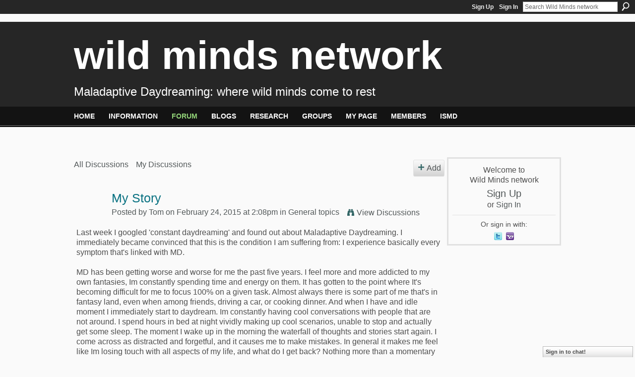

--- FILE ---
content_type: text/html; charset=UTF-8
request_url: https://wildminds.ning.com/forum/topics/my-story-4
body_size: 52915
content:
<!DOCTYPE html>
<html lang="en" xmlns:og="http://ogp.me/ns#">
<head data-layout-view="default" class="xj_layout_head">
<script>
    window.dataLayer = window.dataLayer || [];
        dataLayer.push({'googleAnalyticsAccount': 'UA-28052045-4'});
        </script>
<!-- Google Tag Manager -->
<script>(function(w,d,s,l,i){w[l]=w[l]||[];w[l].push({'gtm.start':
new Date().getTime(),event:'gtm.js'});var f=d.getElementsByTagName(s)[0],
j=d.createElement(s),dl=l!='dataLayer'?'&l='+l:'';j.async=true;j.src=
'https://www.googletagmanager.com/gtm.js?id='+i+dl;f.parentNode.insertBefore(j,f);
})(window,document,'script','dataLayer','GTM-T5W4WQ');</script>
<!-- End Google Tag Manager -->
        <meta http-equiv="Content-Type" content="text/html; charset=utf-8" />
    <title>My Story - Wild Minds network</title>
    <link rel="icon" href="https://wildminds.ning.com/favicon.ico" type="image/x-icon" />
    <link rel="SHORTCUT ICON" href="https://wildminds.ning.com/favicon.ico" type="image/x-icon" />
    <meta name="description" content="Last week I googled 'constant daydreaming' and found out about Maladaptive Daydreaming. I immediately became convinced that this is the condition I am sufferin…" />
<meta name="title" content="My Story" />
<meta property="og:type" content="website" />
<meta property="og:url" content="https://wildminds.ning.com/forum/topics/my-story-4" />
<meta property="og:title" content="My Story" />
<meta property="og:image" content="https://storage.ning.com/topology/rest/1.0/file/get/8152618083?profile=UPSCALE_150x150">
<meta name="twitter:card" content="summary" />
<meta name="twitter:title" content="My Story" />
<meta name="twitter:description" content="Last week I googled 'constant daydreaming' and found out about Maladaptive Daydreaming. I immediately became convinced that this is the condition I am sufferin…" />
<meta name="twitter:image" content="https://storage.ning.com/topology/rest/1.0/file/get/8152618083?profile=UPSCALE_150x150" />
<link rel="image_src" href="https://storage.ning.com/topology/rest/1.0/file/get/8152618083?profile=UPSCALE_150x150" />
<script type="text/javascript">
    djConfig = { preventBackButtonFix: false, isDebug: false }
ning = {"CurrentApp":{"premium":true,"iconUrl":"https:\/\/storage.ning.com\/topology\/rest\/1.0\/file\/get\/8152618083?profile=UPSCALE_150x150","url":"httpswildminds.ning.com","domains":[],"online":true,"privateSource":true,"id":"wildminds","appId":4661400,"description":"A network of individuals seeking to advance the psychological community through our own personal journeys.","name":"Wild Minds network","owner":"39lz2b2jjodmh","createdDate":"2009-12-12T01:50:01.000Z","runOwnAds":false,"category":{"psichology":null,"health":null,"mental":null,"addiction":null,"Daydreaming":null,"fantasy":null,"daydreaming":null,"Maladaptive":null},"tags":["psichology","health","mental","addiction","Daydreaming","fantasy","daydreaming","Maladaptive"]},"CurrentProfile":null,"maxFileUploadSize":7};
        (function(){
            if (!window.ning) { return; }

            var age, gender, rand, obfuscated, combined;

            obfuscated = document.cookie.match(/xgdi=([^;]+)/);
            if (obfuscated) {
                var offset = 100000;
                obfuscated = parseInt(obfuscated[1]);
                rand = obfuscated / offset;
                combined = (obfuscated % offset) ^ rand;
                age = combined % 1000;
                gender = (combined / 1000) & 3;
                gender = (gender == 1 ? 'm' : gender == 2 ? 'f' : 0);
                ning.viewer = {"age":age,"gender":gender};
            }
        })();

        if (window.location.hash.indexOf('#!/') == 0) {
        window.location.replace(window.location.hash.substr(2));
    }
    window.xg = window.xg || {};
xg.captcha = {
    'shouldShow': false,
    'siteKey': '6Ldf3AoUAAAAALPgNx2gcXc8a_5XEcnNseR6WmsT'
};
xg.addOnRequire = function(f) { xg.addOnRequire.functions.push(f); };
xg.addOnRequire.functions = [];
xg.addOnFacebookLoad = function (f) { xg.addOnFacebookLoad.functions.push(f); };
xg.addOnFacebookLoad.functions = [];
xg._loader = {
    p: 0,
    loading: function(set) {  this.p++; },
    onLoad: function(set) {
                this.p--;
        if (this.p == 0 && typeof(xg._loader.onDone) == 'function') {
            xg._loader.onDone();
        }
    }
};
xg._loader.loading('xnloader');
if (window.bzplcm) {
    window.bzplcm._profileCount = 0;
    window.bzplcm._profileSend = function() { if (window.bzplcm._profileCount++ == 1) window.bzplcm.send(); };
}
xg._loader.onDone = function() {
            if(window.bzplcm)window.bzplcm.start('ni');
        xg.shared.util.parseWidgets();    var addOnRequireFunctions = xg.addOnRequire.functions;
    xg.addOnRequire = function(f) { f(); };
    try {
        if (addOnRequireFunctions) { dojo.lang.forEach(addOnRequireFunctions, function(onRequire) { onRequire.apply(); }); }
    } catch (e) {
        if(window.bzplcm)window.bzplcm.ts('nx').send();
        throw e;
    }
    if(window.bzplcm) { window.bzplcm.stop('ni'); window.bzplcm._profileSend(); }
};
window.xn = { track: { event: function() {}, pageView: function() {}, registerCompletedFlow: function() {}, registerError: function() {}, timer: function() { return { lapTime: function() {} }; } } };</script>
<meta name="medium" content="news" /><link rel="alternate" type="application/atom+xml" title="My Story - Wild Minds network" href="https://wildminds.ning.com/forum/topics/my-story-4?feed=yes&amp;xn_auth=no" /><link rel="alternate" type="application/atom+xml" title="Discussion Forum - Wild Minds network" href="https://wildminds.ning.com/forum?sort=mostRecent&amp;feed=yes&amp;xn_auth=no" />
<style type="text/css" media="screen,projection">
@import url("https://static.ning.com/socialnetworkmain/widgets/index/css/common-982.min.css?xn_version=3128532263");
@import url("https://static.ning.com/socialnetworkmain/widgets/forum/css/component.min.css?xn_version=148829171");
@import url("https://static.ning.com/socialnetworkmain/widgets/chat/css/bottom-bar.min.css?xn_version=512265546");

</style>

<style type="text/css" media="screen,projection">
@import url("/generated-68cc1e68a00403-07291463-css?xn_version=202509181437");

</style>

<style type="text/css" media="screen,projection">
@import url("/generated-68e2495bb678c7-81164596-css?xn_version=202509181437");

</style>

<!--[if IE 6]>
    <link rel="stylesheet" type="text/css" href="https://static.ning.com/socialnetworkmain/widgets/index/css/common-ie6.min.css?xn_version=463104712" />
<![endif]-->
<!--[if IE 7]>
<link rel="stylesheet" type="text/css" href="https://static.ning.com/socialnetworkmain/widgets/index/css/common-ie7.css?xn_version=2712659298" />
<![endif]-->
<link rel="EditURI" type="application/rsd+xml" title="RSD" href="https://wildminds.ning.com/profiles/blog/rsd" />
<script type="text/javascript">(function(a,b){if(/(android|bb\d+|meego).+mobile|avantgo|bada\/|blackberry|blazer|compal|elaine|fennec|hiptop|iemobile|ip(hone|od)|iris|kindle|lge |maemo|midp|mmp|netfront|opera m(ob|in)i|palm( os)?|phone|p(ixi|re)\/|plucker|pocket|psp|series(4|6)0|symbian|treo|up\.(browser|link)|vodafone|wap|windows (ce|phone)|xda|xiino/i.test(a)||/1207|6310|6590|3gso|4thp|50[1-6]i|770s|802s|a wa|abac|ac(er|oo|s\-)|ai(ko|rn)|al(av|ca|co)|amoi|an(ex|ny|yw)|aptu|ar(ch|go)|as(te|us)|attw|au(di|\-m|r |s )|avan|be(ck|ll|nq)|bi(lb|rd)|bl(ac|az)|br(e|v)w|bumb|bw\-(n|u)|c55\/|capi|ccwa|cdm\-|cell|chtm|cldc|cmd\-|co(mp|nd)|craw|da(it|ll|ng)|dbte|dc\-s|devi|dica|dmob|do(c|p)o|ds(12|\-d)|el(49|ai)|em(l2|ul)|er(ic|k0)|esl8|ez([4-7]0|os|wa|ze)|fetc|fly(\-|_)|g1 u|g560|gene|gf\-5|g\-mo|go(\.w|od)|gr(ad|un)|haie|hcit|hd\-(m|p|t)|hei\-|hi(pt|ta)|hp( i|ip)|hs\-c|ht(c(\-| |_|a|g|p|s|t)|tp)|hu(aw|tc)|i\-(20|go|ma)|i230|iac( |\-|\/)|ibro|idea|ig01|ikom|im1k|inno|ipaq|iris|ja(t|v)a|jbro|jemu|jigs|kddi|keji|kgt( |\/)|klon|kpt |kwc\-|kyo(c|k)|le(no|xi)|lg( g|\/(k|l|u)|50|54|\-[a-w])|libw|lynx|m1\-w|m3ga|m50\/|ma(te|ui|xo)|mc(01|21|ca)|m\-cr|me(rc|ri)|mi(o8|oa|ts)|mmef|mo(01|02|bi|de|do|t(\-| |o|v)|zz)|mt(50|p1|v )|mwbp|mywa|n10[0-2]|n20[2-3]|n30(0|2)|n50(0|2|5)|n7(0(0|1)|10)|ne((c|m)\-|on|tf|wf|wg|wt)|nok(6|i)|nzph|o2im|op(ti|wv)|oran|owg1|p800|pan(a|d|t)|pdxg|pg(13|\-([1-8]|c))|phil|pire|pl(ay|uc)|pn\-2|po(ck|rt|se)|prox|psio|pt\-g|qa\-a|qc(07|12|21|32|60|\-[2-7]|i\-)|qtek|r380|r600|raks|rim9|ro(ve|zo)|s55\/|sa(ge|ma|mm|ms|ny|va)|sc(01|h\-|oo|p\-)|sdk\/|se(c(\-|0|1)|47|mc|nd|ri)|sgh\-|shar|sie(\-|m)|sk\-0|sl(45|id)|sm(al|ar|b3|it|t5)|so(ft|ny)|sp(01|h\-|v\-|v )|sy(01|mb)|t2(18|50)|t6(00|10|18)|ta(gt|lk)|tcl\-|tdg\-|tel(i|m)|tim\-|t\-mo|to(pl|sh)|ts(70|m\-|m3|m5)|tx\-9|up(\.b|g1|si)|utst|v400|v750|veri|vi(rg|te)|vk(40|5[0-3]|\-v)|vm40|voda|vulc|vx(52|53|60|61|70|80|81|83|85|98)|w3c(\-| )|webc|whit|wi(g |nc|nw)|wmlb|wonu|x700|yas\-|your|zeto|zte\-/i.test(a.substr(0,4)))window.location.replace(b)})(navigator.userAgent||navigator.vendor||window.opera,'https://wildminds.ning.com/m/discussion?id=4661400%3ATopic%3A201720');</script></head>
<body>
<!-- Google Tag Manager (noscript) -->
<noscript><iframe src="https://www.googletagmanager.com/ns.html?id=GTM-T5W4WQ"
height="0" width="0" style="display:none;visibility:hidden"></iframe></noscript>
<!-- End Google Tag Manager (noscript) -->
    <div class="xj_before_content">        <div id="xn_bar">
            <div id="xn_bar_menu">
                <div id="xn_bar_menu_branding" >
                                    </div>

                <div id="xn_bar_menu_more">
                    <form id="xn_bar_menu_search" method="GET" action="https://wildminds.ning.com/main/search/search">
                        <fieldset>
                            <input type="text" name="q" id="xn_bar_menu_search_query" value="Search Wild Minds network" _hint="Search Wild Minds network" accesskey="4" class="text xj_search_hint" />
                            <a id="xn_bar_menu_search_submit" href="#" onclick="document.getElementById('xn_bar_menu_search').submit();return false">Search</a>
                        </fieldset>
                    </form>
                </div>

                            <ul id="xn_bar_menu_tabs">
                                            <li><a href="https://wildminds.ning.com/main/authorization/signUp?target=https%3A%2F%2Fwildminds.ning.com%2Fforum%2Ftopics%2Fmy-story-4">Sign Up</a></li>
                                                <li><a href="https://wildminds.ning.com/main/authorization/signIn?target=https%3A%2F%2Fwildminds.ning.com%2Fforum%2Ftopics%2Fmy-story-4">Sign In</a></li>
                                    </ul>
                        </div>
        </div>
        </div>
    <div class="xg_theme" data-layout-pack="brutus">
        <div id="xg_themebody">
            <div id="xg_ad_above_header" class="xg_ad xj_ad_above_header">
                    <div class="xg_module module-plain  html_module module_text xg_reset" data-module_name="text"
        >
            <div class="xg_module_body xg_user_generated">
            <p></p>
        </div>
        </div>

                </div>        
            <div id="xg_head">
                <div id="xg_masthead">
                    <h1 id="xg_sitename" class="xj_site_name"><a id="application_name_header_link" href="/">Wild Minds network</a></h1>
                    <p id="xg_sitedesc" class="xj_site_desc">Maladaptive Daydreaming: where wild minds come to rest</p>
                </div>
                <div id="xg_navigation" class="xj_navigation"><ul>
    <li id="xg_tab_main" class="xg_subtab"><a href="/"><span>Home</span></a></li><li dojoType="SubTabHover" id="xg_tab_xn0" class="xg_subtab"><a href="/page/information"><span>INFORMATION</span></a><div class="xg_subtab" style="display:none;position:absolute;"><ul class="xg_subtab" style="display:block;" ><li style="list-style:none !important;display:block;text-align:left;"><a href="/page/valeria-corner" style="float:none;"><span>Valeria&#039;s corner</span></a></li><li style="list-style:none !important;display:block;text-align:left;"><a href="/page/cordellia-s-legacy-1" style="float:none;"><span>Cordellia&#039;s legacy</span></a></li></ul></div></li><li id="xg_tab_forum" class="xg_subtab this"><a href="/forum"><span>Forum</span></a></li><li id="xg_tab_blogs" class="xg_subtab"><a href="/profiles/blog/list"><span>Blogs</span></a></li><li id="xg_tab_xn3" class="xg_subtab"><a href="/group/research"><span>Research</span></a></li><li id="xg_tab_groups" class="xg_subtab"><a href="/groups"><span>Groups</span></a></li><li id="xg_tab_profile" class="xg_subtab"><a href="/profiles"><span>My Page</span></a></li><li dojoType="SubTabHover" id="xg_tab_members" class="xg_subtab"><a href="/profiles/members/"><span>Members</span></a><div class="xg_subtab" style="display:none;position:absolute;"><ul class="xg_subtab" style="display:block;" ><li style="list-style:none !important;display:block;text-align:left;"><a href="/chat" style="float:none;"><span>Chat</span></a></li><li style="list-style:none !important;display:block;text-align:left;"><a href="/main/invitation/new?xg_source=tab" style="float:none;"><span>Invite</span></a></li><li style="list-style:none !important;display:block;text-align:left;"><a href="/photo" style="float:none;"><span>Photos</span></a></li><li style="list-style:none !important;display:block;text-align:left;"><a href="/video" style="float:none;"><span>Videos</span></a></li></ul></div></li><li id="xg_tab_xn4" class="xg_subtab"><a href="https://maladaptivedaydreamingsociety.com/" target="_blank"><span>ISMD</span></a></li></ul>
</div>
            </div>
            <div id="xg_ad_below_header" class="xg_ad xj_ad_below_header">
                        <div class="xg_module module-plain  html_module module_text xg_reset" data-module_name="text"
        >
            <div class="xg_module_body xg_user_generated">
            <p><a href="https://storage.ning.com/topology/rest/1.0/file/get/8806642081?profile=original" target="_blank" rel="noopener" src="https://storage.ning.com/topology/rest/1.0/file/get/8806642081?profile=RESIZE_710x" class="align-left" width="200"></a></p>
<p></p>
        </div>
        </div>

                    </div>
            <div id="xg" class="xg_widget_forum xg_widget_forum_topic xg_widget_forum_topic_show">
            	 
                <div id="xg_body">
                   
                    <div class="xj_notifications"></div>
                    <div class="xg_column xg_span-16" id="column1">
                        <div id="xg_canvas" class="xj_canvas">
                            <ul class="navigation easyclear">
            <li><a href="https://wildminds.ning.com/forum">All Discussions</a></li>
        <li><a href="https://wildminds.ning.com/forum/topic/listForContributor?">My Discussions</a></li>
                <li class="right xg_lightborder navbutton"><a href="https://wildminds.ning.com/main/authorization/signUp?target=https%3A%2F%2Fwildminds.ning.com%2Fforum%2Ftopic%2Fnew%3Ftarget%3Dhttps%253A%252F%252Fwildminds.ning.com%252Fforum%252Ftopics%252Fmy-story-4%26categoryId%3D4661400%253ACategory%253A364588" dojoType="PromptToJoinLink" _joinPromptText="Please sign up or sign in to complete this step." _hasSignUp="true" _signInUrl="https://wildminds.ning.com/main/authorization/signIn?target=https%3A%2F%2Fwildminds.ning.com%2Fforum%2Ftopic%2Fnew%3Ftarget%3Dhttps%253A%252F%252Fwildminds.ning.com%252Fforum%252Ftopics%252Fmy-story-4%26categoryId%3D4661400%253ACategory%253A364588" class="xg_sprite xg_sprite-add">Add</a></li>
    </ul>
<div class="xg_module xg_module_with_dialog">
    <div class="xg_headline xg_headline-img xg_headline-2l">
    <div class="ib"><span class="xg_avatar"><a class="fn url" href="http://wildminds.ning.com/profile/Tom721"  title="Tom"><span class="table_img dy-avatar dy-avatar-64 "><img  class="photo photo" src="https://storage.ning.com/topology/rest/1.0/file/get/3145253167?profile=RESIZE_64x64&amp;width=64&amp;height=64&amp;crop=1%3A1" alt="" /></span></a></span></div>
<div class="tb"><h1>My Story</h1>
        <ul class="navigation byline">
            <li><a class="nolink">Posted by </a><a href="/profile/Tom721">Tom</a><a class="nolink"> on February 24, 2015 at 2:08pm in </a><a href="https://wildminds.ning.com/forum/categories/general-topics-1/listForCategory">General topics</a></li>
            <li><a class="xg_sprite xg_sprite-view" href="https://wildminds.ning.com/forum/topic/listForContributor?user=1tflphbedswg6">View Discussions</a></li>
        </ul>
    </div>
</div>
    <div class="xg_module_body">
        <div class="discussion" data-category-id="4661400:Category:364588">
            <div class="description">
                                <div class="xg_user_generated">
                    <p><span>Last week I googled 'constant daydreaming' and found out about Maladaptive Daydreaming. I immediately became convinced that this is the condition I am suffering from: I experience basically every symptom that's linked with MD.</span><br/> <br/> <span>MD has been getting worse and worse for me the past five years. I feel more and more addicted to my own fantasies, Im constantly spending time and energy on them. It has gotten to the point where It's becoming difficult for me to focus 100% on a given task. Almost always there is some part of me that's in fantasy land, even when among friends, driving a car, or cooking dinner. And when I have and idle moment I immediately start to daydream. Im constantly having cool conversations with people that are not around. I spend hours in bed at night vividly making up cool scenarios, unable to stop and actually get some sleep. The moment I wake up in the morning the waterfall of thoughts and stories start again. I come across as distracted and forgetful, and it causes me to make mistakes. In general it makes me feel like Im losing touch with all aspects of my life, and what do I get back? Nothing more than a momentary good feeling followed by feelings of emptiness, tiredness and dullness. </span></p>
<p></p>
<p>How did I get to this point? Ive always had a lively imagination and the ability to consciously make up fantasies. For a big part of my life I experienced this more a gift than a curse: it was kinda my special place that I could enter and leave whenever I wanted. However in the last few years it has taken a turn for the worse. There was a period of loneliness for me coupled with  some insecurities, and I responded by  spending more and more time in my fantasies. Without realizing it the dreaming became more intense and a daily habit of mine, and eventually an addiction. </p>
<p><br/> <span>The annoying thing is is that I still remember the time when MD was not a (big) part of my life. I had more energy, more passion and more emotion. I slept so much better. I was more aware of the stuff that was happening around me. And most of all: there was silence in my head, pure silence. I still remember the person that actually heard the birds sing in the morning. </span><br/> <br/> <span>I want to find that young man again, desperately. </span><br/> <br/> <span>Do any of you succeed in reducing the amount and intensity of daydreams? If so please share because I've had enough of it.</span></p>
<p><br/> <span>Tom</span></p>                </div>
            </div>
        </div>
                    <p class="small" id="tagsList" style="display:none">Tags:<br/></p>
                <div class="left-panel">
            <div class="likebox likebox-ning">
    <div class="ning-like">
                <div class="xg_lightborder like-button like-button-1">
            <a data-content-id="4661400:Topic:201720"
                        data-content-type="Topic"
                        data-sign-up-url="https://wildminds.ning.com/main/authorization/signUp?target=https%3A%2F%2Fwildminds.ning.com%2Fforum%2Ftopics%2Fmy-story-4"
                        data-like-url="/main/like/like"
                        data-unlike-url="/main/like/unlike"
                        data-track='{"category":"Likes","action":"Like","label":"","ga4":{"event":"like"}}'                                                data-page-type="detail" class="xg_sprite" href="#">
                Like            </a>
        </div>
                <div class="like-count">
            <a href="#" class="view-liked" _id="4661400:Topic:201720">1 member likes this</a>
        </div>
    </div>
</div>
                <p class="share-links clear">
                <a href="http://www.myspace.com/Modules/PostTo/Pages/?t=My%20Story&c=Check%20out%20%22My%20Story%22%20on%20Wild%20Minds%20network&u=https%3A%2F%2Fwildminds.ning.com%2Fxn%2Fdetail%2F4661400%3ATopic%3A201720&l=2" class="post_to_myspace" target="_blank">MySpace</a>            <script>!function(d,s,id){var js,fjs=d.getElementsByTagName(s)[0];if(!d.getElementById(id)){js=d.createElement(s);js.id=id;js.src="//platform.twitter.com/widgets.js";fjs.parentNode.insertBefore(js,fjs);}}(document,"script","twitter-wjs");</script>
                    <span class="xg_tweet">
        <a href="https://twitter.com/share" class="post_to_twitter twitter-share-button" target="_blank"
            data-text="Checking out &quot;My Story&quot; on Wild Minds network:" data-url="https://wildminds.ning.com/forum/topics/my-story-4" data-count="none" data-dnt="true">Tweet</a>
        </span>
                <a class="post_to_facebook xj_post_to_facebook" href="http://www.facebook.com/share.php?u=https%3A%2F%2Fwildminds.ning.com%2Fforum%2Ftopics%2Fmy-story-4%3Fxg_source%3Dfacebookshare&amp;t=" _url="https://wildminds.ning.com/forum/topics/my-story-4?xg_source=facebookshare" _title="" _log="{&quot;module&quot;:&quot;forum&quot;,&quot;page&quot;:&quot;topic&quot;,&quot;action&quot;:&quot;show&quot;}">Facebook</a>
                    </p>
                            <script>xg.addOnRequire(function () { xg.post('/main/viewcount/update?xn_out=json', {key: '4661400:Topic:201720', x: '0ad10b4'}); });</script>                <p class="small dy-clear view-count-container">
    <span class="view-count-label">Views:</span> <span class="view-count">316</span></p>

                    </div>
                <dl id="cf" class="discussion noindent">
            <dd>             <p class="toggle">
            <a href="https://wildminds.ning.com/main/authorization/signUp?target=https%3A%2F%2Fwildminds.ning.com%2Fforum%2Ftopics%2Fmy-story-4" dojoType="PromptToJoinLink" _joinPromptText="Please sign up or sign in to complete this step." _hasSignUp="true" _signInUrl="https://wildminds.ning.com/main/authorization/signIn?target=https%3A%2F%2Fwildminds.ning.com%2Fforum%2Ftopics%2Fmy-story-4"><span><!--[if IE]>&#9658;<![endif]--><![if !IE]>&#9654;<![endif]></span> Reply to This</a>
        </p>
    </dd>        </dl>
    </div>
</div>
    <div class="xg_module">
            <div id="discussionReplies" >
            <div class="xg_module_body">
                <h3 id="comments" _scrollTo="cid-">Replies to This Discussion</h3>
                                    <dl class="discussion clear i0 xg_lightborder">
    <dt class="byline">
        <a name="4661400:Comment:201722" id="cid-4661400:Comment:201722"></a>         <span class="xg_avatar"><a class="fn url" href="http://wildminds.ning.com/profile/Chelsea545"  title="Chelsea"><span class="table_img dy-avatar dy-avatar-48 "><img  class="photo photo left" src="https://storage.ning.com/topology/rest/1.0/file/get/3145247720?profile=RESIZE_48X48&amp;width=48&amp;height=48&amp;crop=1%3A1" alt="" /></span></a></span><a name="4661400Comment201722" href="https://wildminds.ning.com/xn/detail/4661400:Comment:201722" title="Permalink to this Reply" class="xg_icon xg_icon-permalink">Permalink</a> Reply by <a href="https://wildminds.ning.com/forum/topic/listForContributor?user=38o03pai4yosb" class="fn url">Chelsea</a> on <span class="timestamp">February 24, 2015 at 2:51pm</span>    </dt>
        <dd>
                        <div class="description" id="desc_4661400Comment201722"><div class="xg_user_generated"><p>Well you could try medication or CBT or just therapy in general, that might help change your thought process. Although I have been on many medications and had many years of therapy I am still struggling.  Some feel that when their lives are full then they do not daydream as much, so maybe trying to find or deal with whatever is or was missing in your life could help.</p></div></div>
                </dd>
        <dd>
        <ul class="actionlinks">
    <li>             <p class="toggle">
            <a href="https://wildminds.ning.com/main/authorization/signUp?target=https%3A%2F%2Fwildminds.ning.com%2Fforum%2Ftopics%2Fmy-story-4" dojoType="PromptToJoinLink" _joinPromptText="Please sign up or sign in to complete this step." _hasSignUp="true" _signInUrl="https://wildminds.ning.com/main/authorization/signIn?target=https%3A%2F%2Fwildminds.ning.com%2Fforum%2Ftopics%2Fmy-story-4"><span><!--[if IE]>&#9658;<![endif]--><![if !IE]>&#9654;<![endif]></span> Reply</a>
        </p>
    </li><li class="actionlink"></li>    </ul>
</dl>
<dl class="discussion clear i0 xg_lightborder">
    <dt class="byline">
        <a name="4661400:Comment:201491" id="cid-4661400:Comment:201491"></a>         <span class="xg_avatar"><a class="fn url" href="http://wildminds.ning.com/profile/248tri2fvumtv"  title="&hearts;"><span class="table_img dy-avatar dy-avatar-48 "><img  class="photo photo left" src="https://storage.ning.com/topology/rest/1.0/file/get/3145238222?profile=RESIZE_48X48&amp;width=48&amp;height=48&amp;crop=1%3A1" alt="" /></span></a></span><a name="4661400Comment201491" href="https://wildminds.ning.com/xn/detail/4661400:Comment:201491" title="Permalink to this Reply" class="xg_icon xg_icon-permalink">Permalink</a> Reply by <a href="https://wildminds.ning.com/forum/topic/listForContributor?user=248tri2fvumtv" class="fn url">&hearts;</a> on <span class="timestamp">February 24, 2015 at 4:08pm</span>    </dt>
        <dd>
                        <div class="description" id="desc_4661400Comment201491"><div class="xg_user_generated"><p>welcome to wild minds.</p>
<p>I've found that once I started to socialize more in the real world(easier said than done), my daydreams and fantasies started to seem uninteresting and gradually, they stopped completely. There are other approaches you could try though with medication. I took anti-depressants once I was really into MD and it was a lot harder to daydream all together.</p></div></div>
                </dd>
        <dd>
        <ul class="actionlinks">
    <li>             <p class="toggle">
            <a href="https://wildminds.ning.com/main/authorization/signUp?target=https%3A%2F%2Fwildminds.ning.com%2Fforum%2Ftopics%2Fmy-story-4" dojoType="PromptToJoinLink" _joinPromptText="Please sign up or sign in to complete this step." _hasSignUp="true" _signInUrl="https://wildminds.ning.com/main/authorization/signIn?target=https%3A%2F%2Fwildminds.ning.com%2Fforum%2Ftopics%2Fmy-story-4"><span><!--[if IE]>&#9658;<![endif]--><![if !IE]>&#9654;<![endif]></span> Reply</a>
        </p>
    </li><li class="actionlink"></li>    </ul>
</dl>
<dl class="discussion clear i0 xg_lightborder">
    <dt class="byline">
        <a name="4661400:Comment:201575" id="cid-4661400:Comment:201575"></a>         <span class="xg_avatar"><a class="fn url" href="http://wildminds.ning.com/profile/SashaGreenwood"  title="Sasha Greenwood"><span class="table_img dy-avatar dy-avatar-48 "><img  class="photo photo left" src="https://storage.ning.com/topology/rest/1.0/file/get/3145253098?profile=RESIZE_48X48&amp;width=48&amp;height=48&amp;crop=1%3A1" alt="" /></span></a></span><a name="4661400Comment201575" href="https://wildminds.ning.com/xn/detail/4661400:Comment:201575" title="Permalink to this Reply" class="xg_icon xg_icon-permalink">Permalink</a> Reply by <a href="https://wildminds.ning.com/forum/topic/listForContributor?user=1m1vc3wylq4hf" class="fn url">Sasha Greenwood</a> on <span class="timestamp">February 24, 2015 at 10:39pm</span>    </dt>
        <dd>
                        <div class="description" id="desc_4661400Comment201575"><div class="xg_user_generated"><p>I'm new to the forum and just recently discovering MD myself, but it sounds like a big step to helping yourself is recognizing your triggers. If you can recognize what sets you off, maybe you can learn to anticipate your urge to daydream and preoccupy yourself with something else. </p>
<p></p>
<p>If you are daydreaming at night, try a guided meditation (I use the Meditation Oasis podcast). Having that voice guiding you through a meditation may help rather than trying to do it without any noise. </p>
<p>One thing I did this week to help me with some racing thoughts was go for a jog. I find I really have to focus on my breathing and I don't tend to daydream while jogging. I just sat out on a rock for a while and tried to enjoy the view and remind myself that the world and the reality I live in physically is beautiful and worthwhile. It does take an effort not to let my mind wander, but it was worth it. I had a little relief and a little mental silence. <br/><br/>There's a stickied thread on the main forum called "What Helps?" There's probably good advice in there, too.</p></div></div>
                </dd>
        <dd>
        <ul class="actionlinks">
    <li>             <p class="toggle">
            <a href="https://wildminds.ning.com/main/authorization/signUp?target=https%3A%2F%2Fwildminds.ning.com%2Fforum%2Ftopics%2Fmy-story-4" dojoType="PromptToJoinLink" _joinPromptText="Please sign up or sign in to complete this step." _hasSignUp="true" _signInUrl="https://wildminds.ning.com/main/authorization/signIn?target=https%3A%2F%2Fwildminds.ning.com%2Fforum%2Ftopics%2Fmy-story-4"><span><!--[if IE]>&#9658;<![endif]--><![if !IE]>&#9654;<![endif]></span> Reply</a>
        </p>
    </li><li class="actionlink"></li>    </ul>
</dl>
<dl class="discussion clear i0 xg_lightborder">
    <dt class="byline">
        <a name="4661400:Comment:201650" id="cid-4661400:Comment:201650"></a>         <span class="xg_avatar"><a class="fn url" href="http://wildminds.ning.com/profile/IvyWhite"  title="Ivy White"><span class="table_img dy-avatar dy-avatar-48 "><img  class="photo photo left" src="https://storage.ning.com/topology/rest/1.0/file/get/3145252840?profile=RESIZE_48X48&amp;width=48&amp;height=48&amp;crop=1%3A1" alt="" /></span></a></span><a name="4661400Comment201650" href="https://wildminds.ning.com/xn/detail/4661400:Comment:201650" title="Permalink to this Reply" class="xg_icon xg_icon-permalink">Permalink</a> Reply by <a href="https://wildminds.ning.com/forum/topic/listForContributor?user=0p567ogxh1a89" class="fn url">Ivy White</a> on <span class="timestamp">February 24, 2015 at 11:22pm</span>    </dt>
        <dd>
                        <div class="description" id="desc_4661400Comment201650"><div class="xg_user_generated"><p>Hey there, welcome to the forum. Your story sounds similar to mine, I'm also running on coffee and stimulants lately because daydreaming is getting in the way of sleep.</p>
<p></p>
<p>I am trying meditation and also some form of sport that stops me from daydreaming. For me it's not running, as I can perfectly well DD when I am running, but yoga and swordfighting seems to work. Back when I took ritalin I also could control going into and out of a daydream better, as if the capacity to switch worked better.</p></div></div>
                </dd>
        <dd>
        <ul class="actionlinks">
    <li>             <p class="toggle">
            <a href="https://wildminds.ning.com/main/authorization/signUp?target=https%3A%2F%2Fwildminds.ning.com%2Fforum%2Ftopics%2Fmy-story-4" dojoType="PromptToJoinLink" _joinPromptText="Please sign up or sign in to complete this step." _hasSignUp="true" _signInUrl="https://wildminds.ning.com/main/authorization/signIn?target=https%3A%2F%2Fwildminds.ning.com%2Fforum%2Ftopics%2Fmy-story-4"><span><!--[if IE]>&#9658;<![endif]--><![if !IE]>&#9654;<![endif]></span> Reply</a>
        </p>
    </li><li class="actionlink"></li>    </ul>
</dl>
<dl class="discussion clear i0 xg_lightborder">
    <dt class="byline">
        <a name="4661400:Comment:201653" id="cid-4661400:Comment:201653"></a>         <span class="xg_avatar"><a class="fn url" href="http://wildminds.ning.com/profile/Roel"  title="Roel"><span class="table_img dy-avatar dy-avatar-48 "><img  class="photo photo left" src="https://storage.ning.com/topology/rest/1.0/file/get/3145249940?profile=RESIZE_48X48&amp;width=48&amp;height=48&amp;crop=1%3A1" alt="" /></span></a></span><a name="4661400Comment201653" href="https://wildminds.ning.com/xn/detail/4661400:Comment:201653" title="Permalink to this Reply" class="xg_icon xg_icon-permalink">Permalink</a> Reply by <a href="https://wildminds.ning.com/forum/topic/listForContributor?user=2uffs711gt58l" class="fn url">Roel</a> on <span class="timestamp">February 25, 2015 at 4:23am</span>    </dt>
        <dd>
                        <div class="description" id="desc_4661400Comment201653"><div class="xg_user_generated"><p>On the subject of falling asleep.<br/><br/>For falling asleep I use a drug/medicine called "Melatonine", a hormone that makes you feel sleepy. Some sorts of tea can help too. I watch videos from youtube in my bed, to distract my thoughts from fantasising. Watching videos is the most brainless activity I can do and it realy helps to stop the dreaming, as long as you are interested in the what you're watching. After some time I will get realy tired, then I put away my ps-vita (that I was using to watch youtube) and I fall asleep without a problem because their is nothing left in my head. Sometimes this fails and than I have to start watching videos again, and I repeat it untill it works. Mostly it works first trie though.<br/><br/>People told me (with great certainty) that doing a lot of sport in the day would make me sleep better. I have tried this multiple times. IT DOES NOT WORK FOR ME, at all!<br/>The mind and the body should be equally tired to sleep and that is why people say this. But for me I think it's not the body that isn't tired that is the problem, it's my mind that never seems to get tired.<br/><br/>But maybe sport can help others to sleep better, do try it.<br/>I did found out that, suddenly jumping out of bed and doing 20 push-ups can sometimes temporarly make you so exausted that you can't do anything but sleep. Sporting in the evening would be better than in the day than. Although someone told me that then your body would make adrennalin, that makes it even harder to sleep. Everyone needs to figure this out on its own I'm afraid.<br/><br/>Music also helps, in the same way as videos. The problem can be that at the same time music is a trigger for daydreams. Nevertheless, try this! If your mind is concentrating on music instead of dreams, this can help you, if it makes you fantasize even more, then you shouldn't do it.</p></div></div>
                </dd>
        <dd>
        <ul class="actionlinks">
    <li>             <p class="toggle">
            <a href="https://wildminds.ning.com/main/authorization/signUp?target=https%3A%2F%2Fwildminds.ning.com%2Fforum%2Ftopics%2Fmy-story-4" dojoType="PromptToJoinLink" _joinPromptText="Please sign up or sign in to complete this step." _hasSignUp="true" _signInUrl="https://wildminds.ning.com/main/authorization/signIn?target=https%3A%2F%2Fwildminds.ning.com%2Fforum%2Ftopics%2Fmy-story-4"><span><!--[if IE]>&#9658;<![endif]--><![if !IE]>&#9654;<![endif]></span> Reply</a>
        </p>
    </li><li class="actionlink"></li>    </ul>
</dl>
<dl class="discussion clear i0 xg_lightborder">
    <dt class="byline">
        <a name="4661400:Comment:201582" id="cid-4661400:Comment:201582"></a>         <span class="xg_avatar"><a class="fn url" href="http://wildminds.ning.com/profile/Tom721"  title="Tom"><span class="table_img dy-avatar dy-avatar-48 "><img  class="photo photo left" src="https://storage.ning.com/topology/rest/1.0/file/get/3145253167?profile=RESIZE_48X48&amp;width=48&amp;height=48&amp;crop=1%3A1" alt="" /></span></a></span><a name="4661400Comment201582" href="https://wildminds.ning.com/xn/detail/4661400:Comment:201582" title="Permalink to this Reply" class="xg_icon xg_icon-permalink">Permalink</a> Reply by <a href="https://wildminds.ning.com/forum/topic/listForContributor?user=1tflphbedswg6" class="fn url">Tom</a> on <span class="timestamp">February 25, 2015 at 8:47am</span>    </dt>
        <dd>
                        <div class="description" id="desc_4661400Comment201582"><div class="xg_user_generated"><p>Thanks guys, will try some of your ideas. last few days Ive been sleeping with the sound of a purring cat in the background. Whenever I start to dream I try to focus on the sound instead. Still too early for a verdict but I did sleep a bit better.</p>
<p>I try to stay away from music (huge trigger for me) but it's really diffcult :). </p>
<p>Medication is my last resort. Will try to clear my mind using other methods first. </p></div></div>
                </dd>
        <dd>
        <ul class="actionlinks">
    <li>             <p class="toggle">
            <a href="https://wildminds.ning.com/main/authorization/signUp?target=https%3A%2F%2Fwildminds.ning.com%2Fforum%2Ftopics%2Fmy-story-4" dojoType="PromptToJoinLink" _joinPromptText="Please sign up or sign in to complete this step." _hasSignUp="true" _signInUrl="https://wildminds.ning.com/main/authorization/signIn?target=https%3A%2F%2Fwildminds.ning.com%2Fforum%2Ftopics%2Fmy-story-4"><span><!--[if IE]>&#9658;<![endif]--><![if !IE]>&#9654;<![endif]></span> Reply</a>
        </p>
    </li><li class="actionlink"></li>    </ul>
</dl>
<dl class="discussion clear i0 xg_lightborder">
    <dt class="byline">
        <a name="4661400:Comment:201892" id="cid-4661400:Comment:201892"></a>         <span class="xg_avatar"><a class="fn url" href="http://wildminds.ning.com/profile/Jordy"  title="Jordy"><span class="table_img dy-avatar dy-avatar-48 "><img  class="photo photo left" src="https://storage.ning.com/topology/rest/1.0/file/get/3145241555?profile=RESIZE_48X48&amp;width=48&amp;height=48&amp;crop=1%3A1" alt="" /></span></a></span><a name="4661400Comment201892" href="https://wildminds.ning.com/xn/detail/4661400:Comment:201892" title="Permalink to this Reply" class="xg_icon xg_icon-permalink">Permalink</a> Reply by <a href="https://wildminds.ning.com/forum/topic/listForContributor?user=1fw4kp7sxnfq7" class="fn url">Jordy</a> on <span class="timestamp">February 28, 2015 at 1:34pm</span>    </dt>
        <dd>
                        <div class="description" id="desc_4661400Comment201892"><div class="xg_user_generated"><p>nice story thank you for sharing i gave you some tips in private chat peace</p></div></div>
                </dd>
        <dd>
        <ul class="actionlinks">
    <li>             <p class="toggle">
            <a href="https://wildminds.ning.com/main/authorization/signUp?target=https%3A%2F%2Fwildminds.ning.com%2Fforum%2Ftopics%2Fmy-story-4" dojoType="PromptToJoinLink" _joinPromptText="Please sign up or sign in to complete this step." _hasSignUp="true" _signInUrl="https://wildminds.ning.com/main/authorization/signIn?target=https%3A%2F%2Fwildminds.ning.com%2Fforum%2Ftopics%2Fmy-story-4"><span><!--[if IE]>&#9658;<![endif]--><![if !IE]>&#9654;<![endif]></span> Reply</a>
        </p>
    </li><li class="actionlink"></li>    </ul>
</dl>
<dl class="discussion clear i0 xg_lightborder">
    <dt class="byline">
        <a name="4661400:Comment:202225" id="cid-4661400:Comment:202225"></a>         <span class="xg_avatar"><a class="fn url" href="http://wildminds.ning.com/profile/JulietteRivers"  title="Juliette Rivers"><span class="table_img dy-avatar dy-avatar-48 "><img  class="photo photo left" src="https://storage.ning.com/topology/rest/1.0/file/get/3145253119?profile=RESIZE_48X48&amp;width=48&amp;height=48&amp;crop=1%3A1" alt="" /></span></a></span><a name="4661400Comment202225" href="https://wildminds.ning.com/xn/detail/4661400:Comment:202225" title="Permalink to this Reply" class="xg_icon xg_icon-permalink">Permalink</a> Reply by <a href="https://wildminds.ning.com/forum/topic/listForContributor?user=20lrt8oj33r1q" class="fn url">Juliette Rivers</a> on <span class="timestamp">March 1, 2015 at 8:18am</span>    </dt>
        <dd>
                        <div class="description" id="desc_4661400Comment202225"><div class="xg_user_generated"><p>I know that for me listening to music that I don't really understand (like the lyrics are in a different language or there aren't any at all) helps reduce the amount of daydreams I get. As well as writing the story of the daydreams I have down and it reduces the intensity. Hope it works for you too.</p></div></div>
                </dd>
        <dd>
        <ul class="actionlinks">
    <li>             <p class="toggle">
            <a href="https://wildminds.ning.com/main/authorization/signUp?target=https%3A%2F%2Fwildminds.ning.com%2Fforum%2Ftopics%2Fmy-story-4" dojoType="PromptToJoinLink" _joinPromptText="Please sign up or sign in to complete this step." _hasSignUp="true" _signInUrl="https://wildminds.ning.com/main/authorization/signIn?target=https%3A%2F%2Fwildminds.ning.com%2Fforum%2Ftopics%2Fmy-story-4"><span><!--[if IE]>&#9658;<![endif]--><![if !IE]>&#9654;<![endif]></span> Reply</a>
        </p>
    </li><li class="actionlink"></li>    </ul>
</dl>
                            </div>
            <div class="xg_module_foot">
                                    <p class="left">
                        <a class="xg_icon xg_icon-rss" href="https://wildminds.ning.com/forum/topics/my-story-4?feed=yes&amp;xn_auth=no">RSS</a>
                    </p>
                            </div>
        </div>
    </div>

                        </div>
                    </div>
                    <div class="xg_column xg_span-5 xg_last" id="column2">
                        <div class="xj_user_info">    <div class="xg_module" id="xg_module_account">
        <div class="xg_module_body xg_signup xg_lightborder">
            <p>Welcome to<br />Wild Minds network</p>
                        <p class="last-child"><big><strong><a href="https://wildminds.ning.com/main/authorization/signUp?target=https%3A%2F%2Fwildminds.ning.com%2Fforum%2Ftopics%2Fmy-story-4">Sign Up</a></strong></big><br/>or <a href="https://wildminds.ning.com/main/authorization/signIn?target=https%3A%2F%2Fwildminds.ning.com%2Fforum%2Ftopics%2Fmy-story-4" style="white-space:nowrap">Sign In</a></p>
                            <div class="xg_external_signup xg_lightborder xj_signup">
                    <p class="dy-small">Or sign in with:</p>
                    <ul class="providers">
            <li>
            <a
                onclick="xg.index.authorization.social.openAuthWindow(
                    'https://auth.ning.com/socialAuth/twitter?edfm=W9QR%2BUIG8ernB9JB%2BN1TiQRwcUBqaqVmKJEAZ6MOy1Z9JlXrEbHV4ddcLMmWEeNO%2BreI1G%2BxcfILirQv2ozcPFNWu9dT1FsufqG0JpjPX9ZqhFqcYtn%2BkOid6RRf3mLj13oJkPvn2IKfNjLTH3WNqv7CjHtmHccmrjMmoS%2Bb5CUtGwfHO4askfcKgK37i51hcfwBFR%2BMAQWhEUO7XqBceaWZeyysLZf%2BtgHTZd5G0r%2Baz2S47ES%2BkCajOhTa4U95BmRya66ojTlR0Vo85TJGkQ38vznKFU7LD%2FRZva1fm7UTN6fkBRmC7QueVw0e699EYaQUPgGOjFBiJkJAi%2FCbsrGwma4a9dcnxtyWfporsFxt0YPU9XXZBSQkRxdPAwIwdv9lmQN%2B3Ax558hYCPRCrgjItj%2Fj4CbSyl5F5EH2wZWYXzxi0tpgXqTDRfkXyUDy'
                ); return false;">
                <span class="mini-service mini-service-twitter" title="Twitter"></span>
            </a>
        </li>
            <li>
            <a
                onclick="xg.index.authorization.social.openAuthWindow(
                    'https://auth.ning.com/socialAuth/yahooopenidconnect?edfm=VsU1JSvT%2FW98TAeTFUP9PmAqBG40FI1o2yrq7ABuzgF%2BRt1MSnePxaSWFsDfBPWz2A%2FpWNzykKbnZXp1XTaokgaziH1EhAvfAOcj7aHtSWCigZVyZPsP3aUcTQuxWs4wQLS2bAzwo%2FfQ%2ByyzolbeAU1rmIoC%2FIoXjSXgkxWQrFd24ZJKjMp1H%2FfXT4Gf68ientG1iugW5tTtmjF0w%2ByVf9t4IqCCUR9TldfFmFCIWj2zRUOm0zC6gtDD5AZ2d9h231VY2hD7CdKlEe323Bj0PcqvnuILjZjk4BddBXW5ZLEodUpjOvOugLv7oUmOXWQRQCgDSa3y3H4F%2FyIucxD%2BJw%3D%3D'
                ); return false;">
                <span class="mini-service mini-service-yahoo" title="Yahoo!"></span>
            </a>
        </li>
    </ul>
                </div>
                    </div>
    </div>
</div>
                        <div class="xj_sidebar_content"></div>
                    </div>
                </div>
            </div>
            <div id="xg_foot">
                <div id="xg_footcontent">
                    <div class="xj_foot_content"><p class="left">
    © 2025             &nbsp; Created by <a href="/profile/valeria_franco">Valeria Franco</a>.            &nbsp;
    Powered by<a class="poweredBy-logo" href="https://www.ning.com/" title="" alt="" rel="dofollow">
    <img class="poweredbylogo" width="87" height="15" src="https://static.ning.com/socialnetworkmain/widgets/index/gfx/Ning_MM_footer_wht@2x.png?xn_version=2105418020"
         title="Ning Website Builder" alt="Website builder | Create website | Ning.com">
</a>    </p>
    <p class="right xg_lightfont">
                    <a href="https://wildminds.ning.com/main/embeddable/list">Badges</a> &nbsp;|&nbsp;
                        <a href="https://wildminds.ning.com/main/authorization/signUp?target=https%3A%2F%2Fwildminds.ning.com%2Fmain%2Findex%2Freport" dojoType="PromptToJoinLink" _joinPromptText="Please sign up or sign in to complete this step." _hasSignUp="true" _signInUrl="https://wildminds.ning.com/main/authorization/signIn?target=https%3A%2F%2Fwildminds.ning.com%2Fmain%2Findex%2Freport">Report an Issue</a> &nbsp;|&nbsp;
                        <a href="https://wildminds.ning.com/main/authorization/termsOfService?previousUrl=https%3A%2F%2Fwildminds.ning.com%2Fforum%2Ftopics%2Fmy-story-4">Terms of Service</a>
            </p>
</div>
                </div>
            </div>
			<div id="xg_ad_below_footer" class="xg_ad xj_ad_below_footer dy-displaynone">
				
			</div>
        </div>
    </div>
    <div class="xj_after_content"><div id="xj_baz17246" class="xg_theme"></div>
<div id="xg_overlay" style="display:none;">
<!--[if lte IE 6.5]><iframe></iframe><![endif]-->
</div>
<!--googleoff: all--><noscript>
	<style type="text/css" media="screen">
        #xg { position:relative;top:120px; }
        #xn_bar { top:120px; }
	</style>
	<div class="errordesc noscript">
		<div>
            <h3><strong>Hello, you need to enable JavaScript to use Wild Minds network.</strong></h3>
            <p>Please check your browser settings or contact your system administrator.</p>
			<img src="/xn_resources/widgets/index/gfx/jstrk_off.gif" alt="" height="1" width="1" />
		</div>
	</div>
</noscript><!--googleon: all-->
<script type="text/javascript" src="https://static.ning.com/socialnetworkmain/widgets/lib/core.min.js?xn_version=1651386455"></script>        <script>
            var sources = ["https:\/\/static.ning.com\/socialnetworkmain\/widgets\/lib\/js\/jquery\/jquery-ui.min.js?xn_version=2186421962","https:\/\/static.ning.com\/socialnetworkmain\/widgets\/lib\/js\/modernizr\/modernizr.custom.js?xn_version=202509181437","https:\/\/static.ning.com\/socialnetworkmain\/widgets\/lib\/js\/jquery\/jstorage.min.js?xn_version=1968060033","https:\/\/static.ning.com\/socialnetworkmain\/widgets\/lib\/js\/jquery\/jquery.autoResize.js?xn_version=202509181437","https:\/\/static.ning.com\/socialnetworkmain\/widgets\/lib\/js\/jquery\/jquery.jsonp.min.js?xn_version=1071124156","https:\/\/static.ning.com\/socialnetworkmain\/widgets\/lib\/js\/Base64.js?xn_version=202509181437","https:\/\/static.ning.com\/socialnetworkmain\/widgets\/lib\/js\/jquery\/jquery.ui.widget.js?xn_version=202509181437","https:\/\/static.ning.com\/socialnetworkmain\/widgets\/lib\/js\/jquery\/jquery.iframe-transport.js?xn_version=202509181437","https:\/\/static.ning.com\/socialnetworkmain\/widgets\/lib\/js\/jquery\/jquery.fileupload.js?xn_version=202509181437","https:\/\/storage.ning.com\/topology\/rest\/1.0\/file\/get\/12882181671?profile=original&r=1741158820","https:\/\/storage.ning.com\/topology\/rest\/1.0\/file\/get\/12882182064?profile=original&r=1724772599","https:\/\/storage.ning.com\/topology\/rest\/1.0\/file\/get\/11108772497?profile=original&r=1741608162","https:\/\/storage.ning.com\/topology\/rest\/1.0\/file\/get\/11108876465?profile=original&r=1741608293","https:\/\/storage.ning.com\/topology\/rest\/1.0\/file\/get\/11108773279?profile=original&r=1684134895"];
            var numSources = sources.length;
                        var heads = document.getElementsByTagName('head');
            var node = heads.length > 0 ? heads[0] : document.body;
            var onloadFunctionsObj = {};

            var createScriptTagFunc = function(source) {
                var script = document.createElement('script');
                
                script.type = 'text/javascript';
                                var currentOnLoad = function() {xg._loader.onLoad(source);};
                if (script.readyState) { //for IE (including IE9)
                    script.onreadystatechange = function() {
                        if (script.readyState == 'complete' || script.readyState == 'loaded') {
                            script.onreadystatechange = null;
                            currentOnLoad();
                        }
                    }
                } else {
                   script.onerror = script.onload = currentOnLoad;
                }

                script.src = source;
                node.appendChild(script);
            };

            for (var i = 0; i < numSources; i++) {
                                xg._loader.loading(sources[i]);
                createScriptTagFunc(sources[i]);
            }
        </script>
    <script type="text/javascript">
if (!ning._) {ning._ = {}}
ning._.compat = { encryptedToken: "<empty>" }
ning._.CurrentServerTime = "2025-11-10T15:49:26+00:00";
ning._.probableScreenName = "";
ning._.domains = {
    base: 'ning.com',
    ports: { http: '80', ssl: '443' }
};
ning.loader.version = '202509181437'; // DEP-250918_1:673f66e 33
djConfig.parseWidgets = false;
</script>
    <script type="text/javascript">
        xg.token = '';
xg.canTweet = false;
xg.cdnHost = 'static.ning.com';
xg.version = '202509181437';
xg.useMultiCdn = true;
xg.staticRoot = 'socialnetworkmain';
xg.xnTrackHost = null;
    xg.cdnDefaultPolicyHost = 'static';
    xg.cdnPolicy = [];
xg.global = xg.global || {};
xg.global.currentMozzle = 'forum';
xg.global.userCanInvite = false;
xg.global.requestBase = '';
xg.global.locale = 'en_US';
xg.num_thousand_sep = ",";
xg.num_decimal_sep = ".";
(function() {
    dojo.addOnLoad(function() {
        if(window.bzplcm) { window.bzplcm.ts('hr'); window.bzplcm._profileSend(); }
            });
            ning.loader.require('xg.shared.SpamFolder', 'xg.index.like.likeButton', function() { xg._loader.onLoad('xnloader'); });
    })();    </script>
    <div class="xg_chat chatFooter signedOut" style="font-family:Arial,'Helvetica Neue',Helvetica,sans-serif">
        <div id="userListContainer" class="xg_verticalPane xg_userWidth">
            <div class="xg_chatBar xg_bottomBar xg_userBar">
                <a class="xg_info xg_info_full" href="/main/authorization/signIn?chat=true">Sign in to chat!</a>            </div>
        </div>
    </div>
<p>
G-S8WJHKYMQH
<a title="Real Time Web Analytics" href="http://getclicky.com/223359"><img alt="Real Time Web Analytics" src="http://static.getclicky.com/media/links/badge.gif" border="0" /></a>
<script src="http://static.getclicky.com/js" type="text/javascript"></script>
<script type="text/javascript">clicky.init(223359);</script>
<noscript><p><img alt="Clicky" width="1" height="1" src="http://in.getclicky.com/223359ns.gif" /></p></noscript><script>
    document.addEventListener("DOMContentLoaded", function () {
        if (!dataLayer) {
            return;
        }
        var handler = function (event) {
            var element = event.currentTarget;
            if (element.hasAttribute('data-track-disable')) {
                return;
            }
            var options = JSON.parse(element.getAttribute('data-track'));
            dataLayer.push({
                'event'         : 'trackEvent',
                'eventType'     : 'googleAnalyticsNetwork',
                'eventCategory' : options && options.category || '',
                'eventAction'   : options && options.action || '',
                'eventLabel'    : options && options.label || '',
                'eventValue'    : options && options.value || ''
            });
            if (options && options.ga4) {
                dataLayer.push(options.ga4);
            }
        };
        var elements = document.querySelectorAll('[data-track]');
        for (var i = 0; i < elements.length; i++) {
            elements[i].addEventListener('click', handler);
        }
    });
</script>

</div>
</body>
</html>


--- FILE ---
content_type: text/plain
request_url: https://www.google-analytics.com/j/collect?v=1&_v=j102&a=137143609&t=pageview&_s=1&dl=https%3A%2F%2Fwildminds.ning.com%2Fforum%2Ftopics%2Fmy-story-4&ul=en-us%40posix&dt=My%20Story%20-%20Wild%20Minds%20network&sr=1280x720&vp=1280x720&_u=YEBAAEABAAAAACAAI~&jid=2006412664&gjid=899127444&cid=1608463046.1762789769&tid=UA-28052045-4&_gid=1267234033.1762789769&_r=1&_slc=1&gtm=45He5b50n71T5W4WQv72715688za200zd72715688&gcd=13l3l3l3l1l1&dma=0&tag_exp=101509157~103116026~103200004~103233427~104527906~104528500~104684208~104684211~104948813~105322304~115480709~115583767~115938465~115938468~116217636~116217638&z=851627533
body_size: -451
content:
2,cG-PY137H2X04